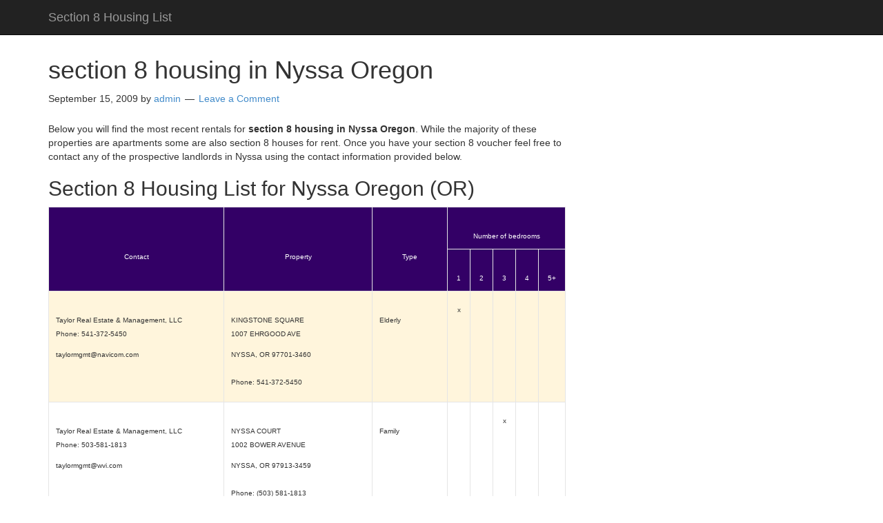

--- FILE ---
content_type: text/html; charset=UTF-8
request_url: https://www.section8housinglist.info/oregon-or/section-8-housing-in-nyssa-oregon/
body_size: 6768
content:
<!DOCTYPE html>
<html lang="en-US">
<head>
<meta charset="UTF-8">
<link rel="profile" href="http://gmpg.org/xfn/11">
<title>section 8 housing in Nyssa Oregon &#8211; Section 8 Housing List</title>
<meta name='robots' content='max-image-preview:large' />
<meta name="viewport" content="width=device-width" />
<meta name="generator" content="WordPress 6.4.7" />
<link rel='dns-prefetch' href='//www.googletagmanager.com' />
<link rel='dns-prefetch' href='//pagead2.googlesyndication.com' />
<link rel="alternate" type="application/rss+xml" title="Section 8 Housing List &raquo; Feed" href="https://www.section8housinglist.info/feed/" />
<link rel="alternate" type="application/rss+xml" title="Section 8 Housing List &raquo; Comments Feed" href="https://www.section8housinglist.info/comments/feed/" />
<link rel="alternate" type="application/rss+xml" title="Section 8 Housing List &raquo; section 8 housing in Nyssa Oregon Comments Feed" href="https://www.section8housinglist.info/oregon-or/section-8-housing-in-nyssa-oregon/feed/" />
<link rel="pingback" href="https://www.section8housinglist.info/xmlrpc.php" />
<script type="text/javascript">
/* <![CDATA[ */
window._wpemojiSettings = {"baseUrl":"https:\/\/s.w.org\/images\/core\/emoji\/14.0.0\/72x72\/","ext":".png","svgUrl":"https:\/\/s.w.org\/images\/core\/emoji\/14.0.0\/svg\/","svgExt":".svg","source":{"concatemoji":"https:\/\/www.section8housinglist.info\/wp-includes\/js\/wp-emoji-release.min.js?ver=6.4.7"}};
/*! This file is auto-generated */
!function(i,n){var o,s,e;function c(e){try{var t={supportTests:e,timestamp:(new Date).valueOf()};sessionStorage.setItem(o,JSON.stringify(t))}catch(e){}}function p(e,t,n){e.clearRect(0,0,e.canvas.width,e.canvas.height),e.fillText(t,0,0);var t=new Uint32Array(e.getImageData(0,0,e.canvas.width,e.canvas.height).data),r=(e.clearRect(0,0,e.canvas.width,e.canvas.height),e.fillText(n,0,0),new Uint32Array(e.getImageData(0,0,e.canvas.width,e.canvas.height).data));return t.every(function(e,t){return e===r[t]})}function u(e,t,n){switch(t){case"flag":return n(e,"\ud83c\udff3\ufe0f\u200d\u26a7\ufe0f","\ud83c\udff3\ufe0f\u200b\u26a7\ufe0f")?!1:!n(e,"\ud83c\uddfa\ud83c\uddf3","\ud83c\uddfa\u200b\ud83c\uddf3")&&!n(e,"\ud83c\udff4\udb40\udc67\udb40\udc62\udb40\udc65\udb40\udc6e\udb40\udc67\udb40\udc7f","\ud83c\udff4\u200b\udb40\udc67\u200b\udb40\udc62\u200b\udb40\udc65\u200b\udb40\udc6e\u200b\udb40\udc67\u200b\udb40\udc7f");case"emoji":return!n(e,"\ud83e\udef1\ud83c\udffb\u200d\ud83e\udef2\ud83c\udfff","\ud83e\udef1\ud83c\udffb\u200b\ud83e\udef2\ud83c\udfff")}return!1}function f(e,t,n){var r="undefined"!=typeof WorkerGlobalScope&&self instanceof WorkerGlobalScope?new OffscreenCanvas(300,150):i.createElement("canvas"),a=r.getContext("2d",{willReadFrequently:!0}),o=(a.textBaseline="top",a.font="600 32px Arial",{});return e.forEach(function(e){o[e]=t(a,e,n)}),o}function t(e){var t=i.createElement("script");t.src=e,t.defer=!0,i.head.appendChild(t)}"undefined"!=typeof Promise&&(o="wpEmojiSettingsSupports",s=["flag","emoji"],n.supports={everything:!0,everythingExceptFlag:!0},e=new Promise(function(e){i.addEventListener("DOMContentLoaded",e,{once:!0})}),new Promise(function(t){var n=function(){try{var e=JSON.parse(sessionStorage.getItem(o));if("object"==typeof e&&"number"==typeof e.timestamp&&(new Date).valueOf()<e.timestamp+604800&&"object"==typeof e.supportTests)return e.supportTests}catch(e){}return null}();if(!n){if("undefined"!=typeof Worker&&"undefined"!=typeof OffscreenCanvas&&"undefined"!=typeof URL&&URL.createObjectURL&&"undefined"!=typeof Blob)try{var e="postMessage("+f.toString()+"("+[JSON.stringify(s),u.toString(),p.toString()].join(",")+"));",r=new Blob([e],{type:"text/javascript"}),a=new Worker(URL.createObjectURL(r),{name:"wpTestEmojiSupports"});return void(a.onmessage=function(e){c(n=e.data),a.terminate(),t(n)})}catch(e){}c(n=f(s,u,p))}t(n)}).then(function(e){for(var t in e)n.supports[t]=e[t],n.supports.everything=n.supports.everything&&n.supports[t],"flag"!==t&&(n.supports.everythingExceptFlag=n.supports.everythingExceptFlag&&n.supports[t]);n.supports.everythingExceptFlag=n.supports.everythingExceptFlag&&!n.supports.flag,n.DOMReady=!1,n.readyCallback=function(){n.DOMReady=!0}}).then(function(){return e}).then(function(){var e;n.supports.everything||(n.readyCallback(),(e=n.source||{}).concatemoji?t(e.concatemoji):e.wpemoji&&e.twemoji&&(t(e.twemoji),t(e.wpemoji)))}))}((window,document),window._wpemojiSettings);
/* ]]> */
</script>
<link rel='stylesheet' id='mobile-bootstrap-css' href='https://www.section8housinglist.info/wp-content/themes/mobile/css/bootstrap.min.css?ver=6.4.7' type='text/css' media='all' />
<style id='wp-emoji-styles-inline-css' type='text/css'>

	img.wp-smiley, img.emoji {
		display: inline !important;
		border: none !important;
		box-shadow: none !important;
		height: 1em !important;
		width: 1em !important;
		margin: 0 0.07em !important;
		vertical-align: -0.1em !important;
		background: none !important;
		padding: 0 !important;
	}
</style>
<link rel='stylesheet' id='wp-block-library-css' href='https://www.section8housinglist.info/wp-includes/css/dist/block-library/style.min.css?ver=6.4.7' type='text/css' media='all' />
<style id='classic-theme-styles-inline-css' type='text/css'>
/*! This file is auto-generated */
.wp-block-button__link{color:#fff;background-color:#32373c;border-radius:9999px;box-shadow:none;text-decoration:none;padding:calc(.667em + 2px) calc(1.333em + 2px);font-size:1.125em}.wp-block-file__button{background:#32373c;color:#fff;text-decoration:none}
</style>
<style id='global-styles-inline-css' type='text/css'>
body{--wp--preset--color--black: #000000;--wp--preset--color--cyan-bluish-gray: #abb8c3;--wp--preset--color--white: #ffffff;--wp--preset--color--pale-pink: #f78da7;--wp--preset--color--vivid-red: #cf2e2e;--wp--preset--color--luminous-vivid-orange: #ff6900;--wp--preset--color--luminous-vivid-amber: #fcb900;--wp--preset--color--light-green-cyan: #7bdcb5;--wp--preset--color--vivid-green-cyan: #00d084;--wp--preset--color--pale-cyan-blue: #8ed1fc;--wp--preset--color--vivid-cyan-blue: #0693e3;--wp--preset--color--vivid-purple: #9b51e0;--wp--preset--gradient--vivid-cyan-blue-to-vivid-purple: linear-gradient(135deg,rgba(6,147,227,1) 0%,rgb(155,81,224) 100%);--wp--preset--gradient--light-green-cyan-to-vivid-green-cyan: linear-gradient(135deg,rgb(122,220,180) 0%,rgb(0,208,130) 100%);--wp--preset--gradient--luminous-vivid-amber-to-luminous-vivid-orange: linear-gradient(135deg,rgba(252,185,0,1) 0%,rgba(255,105,0,1) 100%);--wp--preset--gradient--luminous-vivid-orange-to-vivid-red: linear-gradient(135deg,rgba(255,105,0,1) 0%,rgb(207,46,46) 100%);--wp--preset--gradient--very-light-gray-to-cyan-bluish-gray: linear-gradient(135deg,rgb(238,238,238) 0%,rgb(169,184,195) 100%);--wp--preset--gradient--cool-to-warm-spectrum: linear-gradient(135deg,rgb(74,234,220) 0%,rgb(151,120,209) 20%,rgb(207,42,186) 40%,rgb(238,44,130) 60%,rgb(251,105,98) 80%,rgb(254,248,76) 100%);--wp--preset--gradient--blush-light-purple: linear-gradient(135deg,rgb(255,206,236) 0%,rgb(152,150,240) 100%);--wp--preset--gradient--blush-bordeaux: linear-gradient(135deg,rgb(254,205,165) 0%,rgb(254,45,45) 50%,rgb(107,0,62) 100%);--wp--preset--gradient--luminous-dusk: linear-gradient(135deg,rgb(255,203,112) 0%,rgb(199,81,192) 50%,rgb(65,88,208) 100%);--wp--preset--gradient--pale-ocean: linear-gradient(135deg,rgb(255,245,203) 0%,rgb(182,227,212) 50%,rgb(51,167,181) 100%);--wp--preset--gradient--electric-grass: linear-gradient(135deg,rgb(202,248,128) 0%,rgb(113,206,126) 100%);--wp--preset--gradient--midnight: linear-gradient(135deg,rgb(2,3,129) 0%,rgb(40,116,252) 100%);--wp--preset--font-size--small: 13px;--wp--preset--font-size--medium: 20px;--wp--preset--font-size--large: 36px;--wp--preset--font-size--x-large: 42px;--wp--preset--spacing--20: 0.44rem;--wp--preset--spacing--30: 0.67rem;--wp--preset--spacing--40: 1rem;--wp--preset--spacing--50: 1.5rem;--wp--preset--spacing--60: 2.25rem;--wp--preset--spacing--70: 3.38rem;--wp--preset--spacing--80: 5.06rem;--wp--preset--shadow--natural: 6px 6px 9px rgba(0, 0, 0, 0.2);--wp--preset--shadow--deep: 12px 12px 50px rgba(0, 0, 0, 0.4);--wp--preset--shadow--sharp: 6px 6px 0px rgba(0, 0, 0, 0.2);--wp--preset--shadow--outlined: 6px 6px 0px -3px rgba(255, 255, 255, 1), 6px 6px rgba(0, 0, 0, 1);--wp--preset--shadow--crisp: 6px 6px 0px rgba(0, 0, 0, 1);}:where(.is-layout-flex){gap: 0.5em;}:where(.is-layout-grid){gap: 0.5em;}body .is-layout-flow > .alignleft{float: left;margin-inline-start: 0;margin-inline-end: 2em;}body .is-layout-flow > .alignright{float: right;margin-inline-start: 2em;margin-inline-end: 0;}body .is-layout-flow > .aligncenter{margin-left: auto !important;margin-right: auto !important;}body .is-layout-constrained > .alignleft{float: left;margin-inline-start: 0;margin-inline-end: 2em;}body .is-layout-constrained > .alignright{float: right;margin-inline-start: 2em;margin-inline-end: 0;}body .is-layout-constrained > .aligncenter{margin-left: auto !important;margin-right: auto !important;}body .is-layout-constrained > :where(:not(.alignleft):not(.alignright):not(.alignfull)){max-width: var(--wp--style--global--content-size);margin-left: auto !important;margin-right: auto !important;}body .is-layout-constrained > .alignwide{max-width: var(--wp--style--global--wide-size);}body .is-layout-flex{display: flex;}body .is-layout-flex{flex-wrap: wrap;align-items: center;}body .is-layout-flex > *{margin: 0;}body .is-layout-grid{display: grid;}body .is-layout-grid > *{margin: 0;}:where(.wp-block-columns.is-layout-flex){gap: 2em;}:where(.wp-block-columns.is-layout-grid){gap: 2em;}:where(.wp-block-post-template.is-layout-flex){gap: 1.25em;}:where(.wp-block-post-template.is-layout-grid){gap: 1.25em;}.has-black-color{color: var(--wp--preset--color--black) !important;}.has-cyan-bluish-gray-color{color: var(--wp--preset--color--cyan-bluish-gray) !important;}.has-white-color{color: var(--wp--preset--color--white) !important;}.has-pale-pink-color{color: var(--wp--preset--color--pale-pink) !important;}.has-vivid-red-color{color: var(--wp--preset--color--vivid-red) !important;}.has-luminous-vivid-orange-color{color: var(--wp--preset--color--luminous-vivid-orange) !important;}.has-luminous-vivid-amber-color{color: var(--wp--preset--color--luminous-vivid-amber) !important;}.has-light-green-cyan-color{color: var(--wp--preset--color--light-green-cyan) !important;}.has-vivid-green-cyan-color{color: var(--wp--preset--color--vivid-green-cyan) !important;}.has-pale-cyan-blue-color{color: var(--wp--preset--color--pale-cyan-blue) !important;}.has-vivid-cyan-blue-color{color: var(--wp--preset--color--vivid-cyan-blue) !important;}.has-vivid-purple-color{color: var(--wp--preset--color--vivid-purple) !important;}.has-black-background-color{background-color: var(--wp--preset--color--black) !important;}.has-cyan-bluish-gray-background-color{background-color: var(--wp--preset--color--cyan-bluish-gray) !important;}.has-white-background-color{background-color: var(--wp--preset--color--white) !important;}.has-pale-pink-background-color{background-color: var(--wp--preset--color--pale-pink) !important;}.has-vivid-red-background-color{background-color: var(--wp--preset--color--vivid-red) !important;}.has-luminous-vivid-orange-background-color{background-color: var(--wp--preset--color--luminous-vivid-orange) !important;}.has-luminous-vivid-amber-background-color{background-color: var(--wp--preset--color--luminous-vivid-amber) !important;}.has-light-green-cyan-background-color{background-color: var(--wp--preset--color--light-green-cyan) !important;}.has-vivid-green-cyan-background-color{background-color: var(--wp--preset--color--vivid-green-cyan) !important;}.has-pale-cyan-blue-background-color{background-color: var(--wp--preset--color--pale-cyan-blue) !important;}.has-vivid-cyan-blue-background-color{background-color: var(--wp--preset--color--vivid-cyan-blue) !important;}.has-vivid-purple-background-color{background-color: var(--wp--preset--color--vivid-purple) !important;}.has-black-border-color{border-color: var(--wp--preset--color--black) !important;}.has-cyan-bluish-gray-border-color{border-color: var(--wp--preset--color--cyan-bluish-gray) !important;}.has-white-border-color{border-color: var(--wp--preset--color--white) !important;}.has-pale-pink-border-color{border-color: var(--wp--preset--color--pale-pink) !important;}.has-vivid-red-border-color{border-color: var(--wp--preset--color--vivid-red) !important;}.has-luminous-vivid-orange-border-color{border-color: var(--wp--preset--color--luminous-vivid-orange) !important;}.has-luminous-vivid-amber-border-color{border-color: var(--wp--preset--color--luminous-vivid-amber) !important;}.has-light-green-cyan-border-color{border-color: var(--wp--preset--color--light-green-cyan) !important;}.has-vivid-green-cyan-border-color{border-color: var(--wp--preset--color--vivid-green-cyan) !important;}.has-pale-cyan-blue-border-color{border-color: var(--wp--preset--color--pale-cyan-blue) !important;}.has-vivid-cyan-blue-border-color{border-color: var(--wp--preset--color--vivid-cyan-blue) !important;}.has-vivid-purple-border-color{border-color: var(--wp--preset--color--vivid-purple) !important;}.has-vivid-cyan-blue-to-vivid-purple-gradient-background{background: var(--wp--preset--gradient--vivid-cyan-blue-to-vivid-purple) !important;}.has-light-green-cyan-to-vivid-green-cyan-gradient-background{background: var(--wp--preset--gradient--light-green-cyan-to-vivid-green-cyan) !important;}.has-luminous-vivid-amber-to-luminous-vivid-orange-gradient-background{background: var(--wp--preset--gradient--luminous-vivid-amber-to-luminous-vivid-orange) !important;}.has-luminous-vivid-orange-to-vivid-red-gradient-background{background: var(--wp--preset--gradient--luminous-vivid-orange-to-vivid-red) !important;}.has-very-light-gray-to-cyan-bluish-gray-gradient-background{background: var(--wp--preset--gradient--very-light-gray-to-cyan-bluish-gray) !important;}.has-cool-to-warm-spectrum-gradient-background{background: var(--wp--preset--gradient--cool-to-warm-spectrum) !important;}.has-blush-light-purple-gradient-background{background: var(--wp--preset--gradient--blush-light-purple) !important;}.has-blush-bordeaux-gradient-background{background: var(--wp--preset--gradient--blush-bordeaux) !important;}.has-luminous-dusk-gradient-background{background: var(--wp--preset--gradient--luminous-dusk) !important;}.has-pale-ocean-gradient-background{background: var(--wp--preset--gradient--pale-ocean) !important;}.has-electric-grass-gradient-background{background: var(--wp--preset--gradient--electric-grass) !important;}.has-midnight-gradient-background{background: var(--wp--preset--gradient--midnight) !important;}.has-small-font-size{font-size: var(--wp--preset--font-size--small) !important;}.has-medium-font-size{font-size: var(--wp--preset--font-size--medium) !important;}.has-large-font-size{font-size: var(--wp--preset--font-size--large) !important;}.has-x-large-font-size{font-size: var(--wp--preset--font-size--x-large) !important;}
.wp-block-navigation a:where(:not(.wp-element-button)){color: inherit;}
:where(.wp-block-post-template.is-layout-flex){gap: 1.25em;}:where(.wp-block-post-template.is-layout-grid){gap: 1.25em;}
:where(.wp-block-columns.is-layout-flex){gap: 2em;}:where(.wp-block-columns.is-layout-grid){gap: 2em;}
.wp-block-pullquote{font-size: 1.5em;line-height: 1.6;}
</style>
<link rel='stylesheet' id='omega-style-css' href='https://www.section8housinglist.info/wp-content/themes/mobile/style.css?ver=6.4.7' type='text/css' media='all' />
<script type="text/javascript" src="https://www.section8housinglist.info/wp-includes/js/jquery/jquery.min.js?ver=3.7.1" id="jquery-core-js"></script>
<script type="text/javascript" src="https://www.section8housinglist.info/wp-includes/js/jquery/jquery-migrate.min.js?ver=3.4.1" id="jquery-migrate-js"></script>
<script type="text/javascript" src="https://www.section8housinglist.info/wp-content/themes/mobile/js/bootstrap.min.js?ver=6.4.7" id="mobile-bootstrap-js"></script>

<!-- Google Analytics snippet added by Site Kit -->
<script type="text/javascript" src="https://www.googletagmanager.com/gtag/js?id=GT-PBZDF9L" id="google_gtagjs-js" async></script>
<script type="text/javascript" id="google_gtagjs-js-after">
/* <![CDATA[ */
window.dataLayer = window.dataLayer || [];function gtag(){dataLayer.push(arguments);}
gtag('set', 'linker', {"domains":["www.section8housinglist.info"]} );
gtag("js", new Date());
gtag("set", "developer_id.dZTNiMT", true);
gtag("config", "GT-PBZDF9L");
/* ]]> */
</script>

<!-- End Google Analytics snippet added by Site Kit -->
<link rel="https://api.w.org/" href="https://www.section8housinglist.info/wp-json/" /><link rel="alternate" type="application/json" href="https://www.section8housinglist.info/wp-json/wp/v2/posts/4465" /><link rel="EditURI" type="application/rsd+xml" title="RSD" href="https://www.section8housinglist.info/xmlrpc.php?rsd" />
<link rel="canonical" href="https://www.section8housinglist.info/oregon-or/section-8-housing-in-nyssa-oregon/" />
<link rel='shortlink' href='https://www.section8housinglist.info/?p=4465' />
<link rel="alternate" type="application/json+oembed" href="https://www.section8housinglist.info/wp-json/oembed/1.0/embed?url=https%3A%2F%2Fwww.section8housinglist.info%2Foregon-or%2Fsection-8-housing-in-nyssa-oregon%2F" />
<link rel="alternate" type="text/xml+oembed" href="https://www.section8housinglist.info/wp-json/oembed/1.0/embed?url=https%3A%2F%2Fwww.section8housinglist.info%2Foregon-or%2Fsection-8-housing-in-nyssa-oregon%2F&#038;format=xml" />
<meta name="generator" content="Site Kit by Google 1.120.0" />	<!--[if lt IE 9]>
	<script src="https://www.section8housinglist.info/wp-content/themes/omega/js/html5.js" type="text/javascript"></script>
	<![endif]-->

<style type="text/css" id="custom-css"></style>
<meta name="google-site-verification" content="vvkn4HKOi04CEIUPvPGVp6mscgHi7l_88S7pfcrw714">
<!-- Google AdSense meta tags added by Site Kit -->
<meta name="google-adsense-platform-account" content="ca-host-pub-2644536267352236">
<meta name="google-adsense-platform-domain" content="sitekit.withgoogle.com">
<!-- End Google AdSense meta tags added by Site Kit -->

<!-- Google AdSense snippet added by Site Kit -->
<script type="text/javascript" async="async" src="https://pagead2.googlesyndication.com/pagead/js/adsbygoogle.js?client=ca-pub-9110401444557103&amp;host=ca-host-pub-2644536267352236" crossorigin="anonymous"></script>

<!-- End Google AdSense snippet added by Site Kit -->
</head>
<body class="wordpress ltr child-theme y2026 m01 d18 h05 sunday logged-out singular singular-post singular-post-4465" dir="ltr" itemscope="itemscope" itemtype="http://schema.org/WebPage">
<div class="site-container">
	<header id="header" class="site-header" role="banner" itemscope="itemscope" itemtype="http://schema.org/WPHeader"><div class="container"><div class="row"><nav class="navbar navbar-inverse navbar-fixed-top" role="navigation">
  <div class="container">
    <!-- Brand and toggle get grouped for better mobile display -->
    <div class="navbar-header">
      <button type="button" class="navbar-toggle" data-toggle="collapse" data-target=".navbar-ex1-collapse">
        <span class="sr-only">Toggle navigation</span>
        <span class="icon-bar"></span>
        <span class="icon-bar"></span>
        <span class="icon-bar"></span>
      </button>
      <a class="navbar-brand" href="https://www.section8housinglist.info"  title="Section 8 Housing List"><span>Section 8 Housing List</span></a>    </div>

    <!-- Collect the nav links, forms, and other content for toggling -->
    <div class="collapse navbar-collapse navbar-ex1-collapse">
          </div><!-- /.navbar-collapse -->
  </div><!-- /.container -->
</nav>
</div><!-- .row --></div><!-- .container --></header><!-- .site-header -->	<div class="site-inner">
		<div class="container"><div class="row"><main class="content col-xs-12 col-sm-8" id="content" role="main" itemprop="mainEntityOfPage" itemscope="itemscope" itemtype="http://schema.org/Blog">
			<article id="post-4465" class="entry post publish author-admin post-4465 format-standard category-oregon-or" itemscope="itemscope" itemtype="http://schema.org/BlogPosting" itemprop="blogPost"><div class="entry-wrap">
			<header class="entry-header">	<h1 class="entry-title" itemprop="headline">section 8 housing in Nyssa Oregon</h1>
<div class="entry-meta">
	<time class="entry-time" datetime="2009-09-15T01:23:58-07:00" itemprop="datePublished" title="Tuesday, September 15, 2009, 1:23 am">September 15, 2009</time>
	<span class="entry-author" itemprop="author" itemscope="itemscope" itemtype="http://schema.org/Person">by <a href="https://www.section8housinglist.info/author/admin/" title="Posts by admin" rel="author" class="url fn n" itemprop="url"><span itemprop="name">admin</span></a></span>	
	<span class="entry-comments-link"><a href="https://www.section8housinglist.info/oregon-or/section-8-housing-in-nyssa-oregon/#respond">Leave a Comment</a></span>	</div><!-- .entry-meta --></header><!-- .entry-header -->		
	<div class="entry-content" itemprop="articleBody">
<p>Below you will find the most recent rentals for <b>section 8 housing in Nyssa Oregon</b>.  While the majority of these properties are apartments some are also section 8 houses for rent.  Once you have your section 8 voucher feel free to contact any of the prospective landlords in Nyssa using the contact information provided below. </p>
<h2>Section 8 Housing List for Nyssa Oregon (OR)</h2>
<table width="100%" border="0" cellspacing="2" cellpadding="4">
<tr align="center" valign="bottom">
<td rowspan="2" bgcolor="#330066" nowrap width="35%" valign="middle">
				<FONT FACE="Verdana,Geneva,Arial,Helvetica,sans-serif" size="1" color="#ffffff"><br />
				Contact<br />
				</font>
				</td>
<td rowspan="2" bgcolor="#330066" nowrap width="30%" valign="middle">
				<FONT FACE="Verdana,Geneva,Arial,Helvetica,sans-serif" size="1" color="#ffffff"><br />
				Property<br />
				</font>
				</td>
<td rowspan="2" bgcolor="#330066" nowrap width="15%" valign="middle">
				<FONT FACE="Verdana,Geneva,Arial,Helvetica,sans-serif" size="1" color="#ffffff"><br />
				Type<br />
				</font>
				</td>
<td colspan="5" bgcolor="#330066" nowrap width="20%" align="center">
				<FONT FACE="Verdana,Geneva,Arial,Helvetica,sans-serif" size="1" color="#ffffff"><br />
				Number of bedrooms<br />
				</font>
				</td>
</tr>
<tr align="center" bgcolor="#330066">
<td nowrap align="center">
				<FONT FACE="Verdana,Geneva,Arial,Helvetica,sans-serif" size="1" color="#ffffff"><br />
				&nbsp;1&nbsp;<br />
				</font>
				</td>
<td nowrap align="center">
				<FONT FACE="Verdana,Geneva,Arial,Helvetica,sans-serif" size="1" color="#ffffff"><br />
				&nbsp;2&nbsp;<br />
				</font>
				</td>
<td nowrap align="center">
				<FONT FACE="Verdana,Geneva,Arial,Helvetica,sans-serif" size="1" color="#ffffff"><br />
				&nbsp;3&nbsp;<br />
				</font>
				</td>
<td nowrap align="center">
				<FONT FACE="Verdana,Geneva,Arial,Helvetica,sans-serif" size="1" color="#ffffff"><br />
				&nbsp;4&nbsp;<br />
				</font>
				</td>
<td nowrap align="center">
				<FONT FACE="Verdana,Geneva,Arial,Helvetica,sans-serif" size="1" color="#ffffff"><br />
				&nbsp;5+&nbsp;<br />
				</font>
				</td>
</tr>
<tr valign="top" bgcolor=#fff5dc>
<td>
				<FONT FACE="Verdana,Geneva,Arial,Helvetica,sans-serif" size="1"><br />
					Taylor Real Estate &#038; Management, LLC<br />
					Phone: 541-372-5450</p>
<p>						taylormgmt@navicom.com<br />
					&nbsp;<br />
				</font>
				</td>
<td>
				<FONT FACE="Verdana,Geneva,Arial,Helvetica,sans-serif" size="1"><br />
					KINGSTONE SQUARE<br />
					1007 EHRGOOD AVE</p>
<p>NYSSA, OR <nobr>97701-3460</nobr><br />
					<BR>Phone: 541-372-5450&nbsp;<br />
				</font>
				</td>
<td>
				<FONT FACE="Verdana,Geneva,Arial,Helvetica,sans-serif" size="1"><br />
				Elderly&nbsp;<br />
				</font>
				</td>
<td align="center">
				<FONT FACE="Verdana,Geneva,Arial,Helvetica,sans-serif" size="1"></p>
<p>					x</p>
<p>				</font>
				</td>
<td align="center">
				<FONT FACE="Verdana,Geneva,Arial,Helvetica,sans-serif" size="1"></p>
<p>					&nbsp;</p>
<p>				</font>
				</td>
<td align="center">
				<FONT FACE="Verdana,Geneva,Arial,Helvetica,sans-serif" size="1"></p>
<p>					&nbsp;</p>
<p>				</font>
				</td>
<td align="center">
				<FONT FACE="Verdana,Geneva,Arial,Helvetica,sans-serif" size="1"></p>
<p>					&nbsp;</p>
<p>				</font>
				</td>
<td align="center">
				<FONT FACE="Verdana,Geneva,Arial,Helvetica,sans-serif" size="1"></p>
<p>					&nbsp;</p>
<p>				</font>
				</td>
</tr>
<tr valign="top" bgcolor=#ffffff>
<td>
				<FONT FACE="Verdana,Geneva,Arial,Helvetica,sans-serif" size="1"><br />
					Taylor Real Estate &#038; Management, LLC<br />
					Phone: 503-581-1813</p>
<p>						taylormgmt@wvi.com<br />
					&nbsp;<br />
				</font>
				</td>
<td>
				<FONT FACE="Verdana,Geneva,Arial,Helvetica,sans-serif" size="1"><br />
					NYSSA COURT<br />
					1002 BOWER AVENUE</p>
<p>NYSSA, OR <nobr>97913-3459</nobr><br />
					<BR>Phone: (503) 581-1813&nbsp;<br />
				</font>
				</td>
<td>
				<FONT FACE="Verdana,Geneva,Arial,Helvetica,sans-serif" size="1"><br />
				Family&nbsp;<br />
				</font>
				</td>
<td align="center">
				<FONT FACE="Verdana,Geneva,Arial,Helvetica,sans-serif" size="1"></p>
<p>					&nbsp;</p>
<p>				</font>
				</td>
<td align="center">
				<FONT FACE="Verdana,Geneva,Arial,Helvetica,sans-serif" size="1"></p>
<p>					&nbsp;</p>
<p>				</font>
				</td>
<td align="center">
				<FONT FACE="Verdana,Geneva,Arial,Helvetica,sans-serif" size="1"></p>
<p>					x</p>
<p>				</font>
				</td>
<td align="center">
				<FONT FACE="Verdana,Geneva,Arial,Helvetica,sans-serif" size="1"></p>
<p>					&nbsp;</p>
<p>				</font>
				</td>
<td align="center">
				<FONT FACE="Verdana,Geneva,Arial,Helvetica,sans-serif" size="1"></p>
<p>					&nbsp;</p>
<p>				</font>
				</td>
</tr>
<p>            </TABLE></p>
	
	</div>
<footer class="entry-footer"><div class="entry-meta">
	<span class="entry-terms category" itemprop="articleSection">Posted in: <a href="https://www.section8housinglist.info/category/oregon-or/" rel="tag">Oregon OR</a></span>			
</div></footer>		</div></article>				
	<div id="comments" class="entry-comments">
	</div><!-- #comments -->
	<div id="respond" class="comment-respond">
		<h3 id="reply-title" class="comment-reply-title">Leave a Reply</h3><form action="https://www.section8housinglist.info/wp-comments-post.php" method="post" id="commentform" class="comment-form" novalidate><p class="comment-notes"><span id="email-notes">Your email address will not be published.</span> <span class="required-field-message">Required fields are marked <span class="required">*</span></span></p><p class="comment-form-comment"><label for="comment">Comment <span class="required">*</span></label> <textarea id="comment" name="comment" cols="45" rows="8" maxlength="65525" required></textarea></p><p class="comment-form-author"><label for="author">Name <span class="required">*</span></label> <input id="author" name="author" type="text" value="" size="30" maxlength="245" autocomplete="name" required /></p>
<p class="comment-form-email"><label for="email">Email <span class="required">*</span></label> <input id="email" name="email" type="email" value="" size="30" maxlength="100" aria-describedby="email-notes" autocomplete="email" required /></p>
<p class="comment-form-url"><label for="url">Website</label> <input id="url" name="url" type="url" value="" size="30" maxlength="200" autocomplete="url" /></p>
<p class="form-submit"><input name="submit" type="submit" id="submit" class="submit" value="Post Comment" /> <input type='hidden' name='comment_post_ID' value='4465' id='comment_post_ID' />
<input type='hidden' name='comment_parent' id='comment_parent' value='0' />
</p></form>	</div><!-- #respond -->
	</main><!-- .content -->
		</div><!-- .row --></div><!-- .container -->	</div><!-- .site-inner -->
	<footer id="footer" class="site-footer" role="contentinfo" itemscope="itemscope" itemtype="http://schema.org/WPFooter"><div class="container"><div class="row"><div class="footer-content footer-insert"><p class="copyright">Copyright &#169; 2026 Section 8 Housing List.</p>

<p class="credit"><a class="child-link" href="https://themehall.com/mobile-theme-mobile-friendly-start" title="Mobile WordPress Theme">Mobile</a> WordPress Theme by themehall.com</p></div></div><!-- .row --></div><!-- .container --></footer><!-- .site-footer --></div><!-- .site-container -->
</body>
</html>

--- FILE ---
content_type: text/html; charset=utf-8
request_url: https://www.google.com/recaptcha/api2/aframe
body_size: 267
content:
<!DOCTYPE HTML><html><head><meta http-equiv="content-type" content="text/html; charset=UTF-8"></head><body><script nonce="I8WONT09krsHEK0wcTK5HA">/** Anti-fraud and anti-abuse applications only. See google.com/recaptcha */ try{var clients={'sodar':'https://pagead2.googlesyndication.com/pagead/sodar?'};window.addEventListener("message",function(a){try{if(a.source===window.parent){var b=JSON.parse(a.data);var c=clients[b['id']];if(c){var d=document.createElement('img');d.src=c+b['params']+'&rc='+(localStorage.getItem("rc::a")?sessionStorage.getItem("rc::b"):"");window.document.body.appendChild(d);sessionStorage.setItem("rc::e",parseInt(sessionStorage.getItem("rc::e")||0)+1);localStorage.setItem("rc::h",'1768739357099');}}}catch(b){}});window.parent.postMessage("_grecaptcha_ready", "*");}catch(b){}</script></body></html>